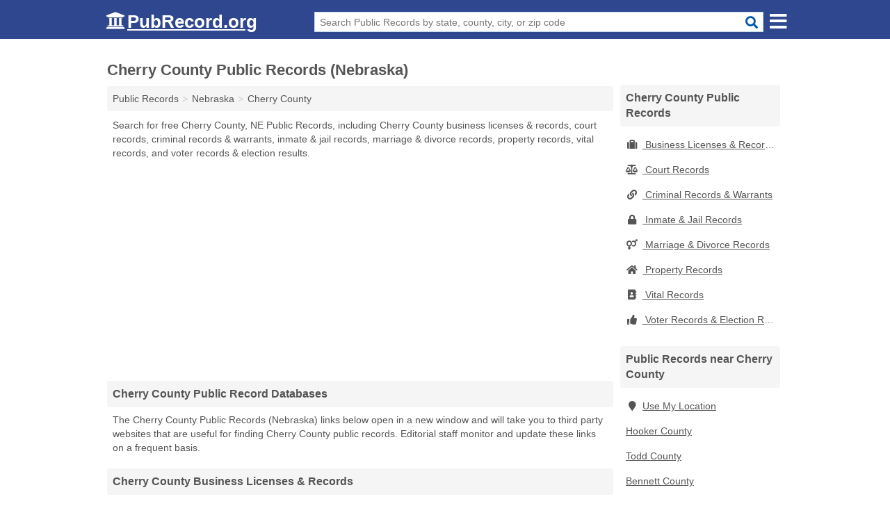

--- FILE ---
content_type: text/html; charset=utf-8
request_url: https://www.pubrecord.org/cherry-county-public-records-nebraska/
body_size: 4695
content:
<!DOCTYPE html>
<html lang="en">
  <head>
    <meta charset="utf-8">
    <meta http-equiv="Content-Type" content="text/html; charset=UTF-8">
    <meta name="viewport" content="width=device-width, initial-scale=1">
    <title>Free Cherry County Public Records (Nebraska Public Records)</title>
    <link rel="canonical" href="https://www.pubrecord.org/cherry-county-public-records-nebraska/">
    <meta property="og:type" content="website">
    <meta property="og:title" content="Free Cherry County Public Records (Nebraska Public Records)">
    <meta name="description" content="Get FREE NEBRASKA PUBLIC RECORDS directly from 36 official Nebraska gov't public record databases.">
    <meta property="og:description" content="Get FREE NEBRASKA PUBLIC RECORDS directly from 36 official Nebraska gov't public record databases. Records include Cherry County business licenses & records, court records, criminal records & warrants, inmate & jail records, marriage & divorce records, property records, vital records, and voter records & election results!">
    <meta property="og:url" content="https://www.pubrecord.org/cherry-county-public-records-nebraska/">
    <link rel="preconnect" href="//pagead2.googlesyndication.com" crossorigin>
    <link rel="preconnect" href="https://googleads.g.doubleclick.net" crossorigin>
    <link rel="preconnect" href="//www.google-analytics.com" crossorigin>
    <meta name="robots" content="index,follow">
    <meta name="msvalidate.01" content="B56B00EF5C90137DC430BCD46060CC08">
    <link rel="stylesheet" href="/template/style.min.css?297a9f724db2aa5e2d628d9344ac1a9af752d58c">
<style>[class*="fa-business-licenses-records"]:before{content:"\f0f2"}[class*="fa-court-records"]:before{content:"\f24e"}[class*="fa-criminal-records-warrants"]:before{content:"\f0c1"}[class*="fa-inmate-jail-records"]:before{content:"\f023"}[class*="fa-marriage-divorce-records"]:before{content:"\f228"}[class*="fa-property-records"]:before{content:"\f015"}[class*="fa-vital-records"]:before{content:"\f2b9"}[class*="fa-voter-records-election-results"]:before{content:"\f164"}</style>
    <script src="/template/ui.min.js?f134bed7ffacc58f6342937f7343b38d0fbc3520" defer></script>
  </head>
  <body data-spy="scroll" data-target="#nav-scrollspy" data-offset="0" style="position:relative;" class="pt-county">
<nav class="navbar navbar-fixed-top hide-on-scroll">
  <div class="container columns-2 sections-9">
    <div class="row n-wrap">
      <div class="n-toggle collapsed mucklescreen" data-toggle="collapse" data-target="#full-nav">
        <i class="fa fa-bars fa-2x"></i>
      </div>
      <div class="n-toggle collapsed weescreen" data-toggle="collapse" data-target="#full-nav, #navbar-search">
        <i class="fa fa-bars fa-2x"></i>
      </div>
      <div class="n-logo navbar-logo">
        <a href="/" title="PubRecord.org"><i class="fa fa-logo fa-2x"></i><span>PubRecord.org</span></a>
        <br class="sr-only"><br class="sr-only">
      </div>
      <div class="col-sm-8 n-search collapse" id="navbar-search">
       <form action="/search" method="get">
        <div class="input-container">
         <input name="q" placeholder="Search Public Records by state, county, city, or zip code" type="text">
         <button type="submit" class="fa fa-search"></button>
        </div>
       </form>
      </div>
    </div>
  </div>
  <div class="navbar-menu" id="navbar">
<div class="container sections-2 columns-9 full-nav collapse" id="full-nav">
  <div class="row">
   <div class="list-group pr">
    <strong class="h3 list-group-heading">Public Records</strong><br class="sr-only">
    <ul class="list-group-items">
      <li><a href="/business-licenses-records/" title="Free Business Licenses & Records" class="list-group-item  ">
        <span class="fa fa-visible fa-business-licenses-records"></span>
        Business Licenses & Records      </a></li>
      <li><a href="/court-records/" title="Free Court Records" class="list-group-item  ">
        <span class="fa fa-visible fa-court-records"></span>
        Court Records      </a></li>
      <li><a href="/criminal-records-warrants/" title="Free Criminal Records & Warrants" class="list-group-item  ">
        <span class="fa fa-visible fa-criminal-records-warrants"></span>
        Criminal Records & Warrants      </a></li>
      <li><a href="/inmate-jail-records/" title="Free Inmate & Jail Records" class="list-group-item  ">
        <span class="fa fa-visible fa-inmate-jail-records"></span>
        Inmate & Jail Records      </a></li>
      <li><a href="/marriage-divorce-records/" title="Free Marriage & Divorce Records" class="list-group-item  ">
        <span class="fa fa-visible fa-marriage-divorce-records"></span>
        Marriage & Divorce Records      </a></li>
      <li><a href="/property-records/" title="Free Property Records" class="list-group-item  ">
        <span class="fa fa-visible fa-property-records"></span>
        Property Records      </a></li>
      <li><a href="/vital-records/" title="Free Vital Records" class="list-group-item  ">
        <span class="fa fa-visible fa-vital-records"></span>
        Vital Records      </a></li>
      <li><a href="/voter-records-election-results/" title="Free Voter Records & Election Results" class="list-group-item  ">
        <span class="fa fa-visible fa-voter-records-election-results"></span>
        Voter Records & Election Results      </a></li>
      <li><a href="/" title="Free Public Records" class="list-group-item list-group-item-full">
       <span class="fa fa-visible fa-arrow-right"></span>
       All Public Records
      </a></li>
    </ul>
   </div>
  </div>
</div>  </div>
</nav>
<div class="container columns columns-2 sections-9 pr-listings">
  <div class="row">
    <div class="col-md-7">
      <h1>Cherry County Public Records (Nebraska)</h1>
<ol class="box-breadcrumbs breadcrumb" itemscope itemtype="https://schema.org/BreadcrumbList">
<li><a href="/" title="Public Records - PubRecords.org">Public Records</a></li><li itemprop="itemListElement" itemscope itemtype="https://schema.org/ListItem"><a href="/nebraska-public-records/" itemprop="item" title="Nebraska Public Records"><span itemprop="name">Nebraska</span></a><meta itemprop="position" content="1"/></li><li itemprop="itemListElement" itemscope itemtype="https://schema.org/ListItem"><a href="/cherry-county-public-records-nebraska/" itemprop="item" title="Cherry County Public Records (Nebraska)"><span itemprop="name">Cherry County</span></a><meta itemprop="position" content="2"/></li>
</ol><p class="pad">Search for free Cherry County, NE Public Records, including Cherry County business licenses & records, court records, criminal records & warrants, inmate & jail records, marriage & divorce records, property records, vital records, and voter records & election results.</p>
            <div class="advert advert-display xs s m">
        <ins class="adsbygoogle" data-ad-client="ca-pub-4723837653436501" data-ad-slot="7313030731" data-ad-format="auto" data-full-width-responsive="true"></ins>
      </div>
                  
            
      <h2 class="h3 list-group-heading">Cherry County Public Record Databases</h2>
      <p class="pad">
         The Cherry County Public Records (Nebraska) links below open in a new window and will take you to third party websites that are useful for finding Cherry County public records.
         Editorial staff monitor and update these links on a frequent basis.
      </p>
      
        <h2 class="h3 list-group-heading">Cherry County Business Licenses & Records</h2>
  <div class="listings">
  <p class="condensed-listing prl">
 <span class="title">
   <span class="name full"><a href="http://www.co.cherry.ne.us/webpages/assessor/assessor.html" target="_blank" rel="noopener" title="Cherry County Assessor Website">Cherry County Assessor Website</a></span>
   <span class="holduri full"><span class="showuri">http://www.co.cherry.ne.us/webpages/assessor/assessor.html</span></span>
 </span>
</p>

<p class="condensed-listing prl">
 <span class="title">
   <span class="name full"><a href="http://www.nebraska.gov/business/business-licensing/" target="_blank" rel="noopener" title="Cherry County Business License Search">Cherry County Business License Search</a></span>
   <span class="holduri full"><span class="showuri">http://www.nebraska.gov/business/business-licensing/</span></span>
 </span>
</p>

<p class="condensed-listing prl">
 <span class="title">
   <span class="name full"><a href="http://www.co.cherry.ne.us/webpages/clerk/clerk.html" target="_blank" rel="noopener" title="Cherry County Clerk Website">Cherry County Clerk Website</a></span>
   <span class="holduri full"><span class="showuri">http://www.co.cherry.ne.us/webpages/clerk/clerk.html</span></span>
 </span>
</p>

<p class="condensed-listing prl">
 <span class="title">
   <span class="name full"><a href="http://www.co.cherry.ne.us/webpages/contacts/contacts.html" target="_blank" rel="noopener" title="Cherry County Contact Information">Cherry County Contact Information</a></span>
   <span class="holduri full"><span class="showuri">http://www.co.cherry.ne.us/webpages/contacts/contacts.html</span></span>
 </span>
</p>

<p class="condensed-listing prl">
 <span class="title">
   <span class="name full"><a href="https://dol.nebraska.gov/conreg/Search" target="_blank" rel="noopener" title="Cherry County Contractor License Search">Cherry County Contractor License Search</a></span>
   <span class="holduri full"><span class="showuri">https://dol.nebraska.gov/conreg/Search</span></span>
 </span>
</p>

<p class="list-group-item">See all <a href="/cherry-county-business-licenses-records-nebraska/" title="Cherry County Business Licenses & Records (Nebraska)" class="nlc seeall">Cherry County Business Licenses & Records</a></p>
  </div>
  <h2 class="h3 list-group-heading">Cherry County Court Records</h2>
  <div class="listings">
  <p class="condensed-listing prl">
 <span class="title">
   <span class="name full"><a href="https://dot.nebraska.gov/safety/crash-reporting/" target="_blank" rel="noopener" title="Cherry County Accident Reports">Cherry County Accident Reports</a></span>
   <span class="holduri full"><span class="showuri">https://dot.nebraska.gov/safety/crash-reporting/</span></span>
 </span>
</p>

<p class="condensed-listing prl">
 <span class="title">
   <span class="name full"><a href="https://supremecourt.nebraska.gov/bench-warrant-child-support" target="_blank" rel="noopener" title="Cherry County Child Support Warrants">Cherry County Child Support Warrants</a></span>
   <span class="holduri full"><span class="showuri">https://supremecourt.nebraska.gov/bench-warrant-child-support</span></span>
 </span>
</p>

<p class="condensed-listing prl">
 <span class="title">
   <span class="name full"><a href="https://supremecourt.nebraska.gov/self-help/court-records" target="_blank" rel="noopener" title="Cherry County Court Records">Cherry County Court Records</a></span>
   <span class="holduri full"><span class="showuri">https://supremecourt.nebraska.gov/self-help/court-records</span></span>
 </span>
</p>

<p class="condensed-listing prl">
 <span class="title">
   <span class="name full"><a href="https://statepatrol.nebraska.gov/services/criminal-history-record-requests" target="_blank" rel="noopener" title="Cherry County Criminal Records">Cherry County Criminal Records</a></span>
   <span class="holduri full"><span class="showuri">https://statepatrol.nebraska.gov/services/criminal-history-record-requests</span></span>
 </span>
</p>

<p class="condensed-listing prl">
 <span class="title">
   <span class="name full"><a href="https://www.nebraska.gov/justicecc/ccname.cgi?token=1978ff2f-9b90-4ecc-9f96-e14ca566a38f" target="_blank" rel="noopener" title="Cherry County Probate Records">Cherry County Probate Records</a></span>
   <span class="holduri full"><span class="showuri">https://www.nebraska.gov/justicecc/ccname.cgi</span></span>
 </span>
</p>

<p class="list-group-item">See all <a href="/cherry-county-court-records-nebraska/" title="Cherry County Court Records (Nebraska)" class="nlc seeall">Cherry County Court Records</a></p>
  </div>
  <h2 class="h3 list-group-heading">Cherry County Criminal Records & Warrants</h2>
  <div class="listings">
  <p class="condensed-listing prl">
 <span class="title">
   <span class="name full"><a href="https://supremecourt.nebraska.gov/bench-warrant-child-support" target="_blank" rel="noopener" title="Cherry County Child Support Warrants">Cherry County Child Support Warrants</a></span>
   <span class="holduri full"><span class="showuri">https://supremecourt.nebraska.gov/bench-warrant-child-support</span></span>
 </span>
</p>

<p class="condensed-listing prl">
 <span class="title">
   <span class="name full"><a href="https://statepatrol.nebraska.gov/services/criminal-history-record-requests" target="_blank" rel="noopener" title="Cherry County Criminal Records">Cherry County Criminal Records</a></span>
   <span class="holduri full"><span class="showuri">https://statepatrol.nebraska.gov/services/criminal-history-record-requests</span></span>
 </span>
</p>

<p class="condensed-listing prl">
 <span class="title">
   <span class="name full"><a href="https://dcs-inmatesearch.ne.gov/Corrections/COR_input.html" target="_blank" rel="noopener" title="Cherry County Jail Records">Cherry County Jail Records</a></span>
   <span class="holduri full"><span class="showuri">https://dcs-inmatesearch.ne.gov/Corrections/COR_input.html</span></span>
 </span>
</p>

<p class="condensed-listing prl">
 <span class="title">
   <span class="name full"><a href="https://statepatrol.nebraska.gov/services/concealed-handgun-permits" target="_blank" rel="noopener" title="Cherry County Pistol Permits & Gun Licenses">Cherry County Pistol Permits & Gun Licenses</a></span>
   <span class="holduri full"><span class="showuri">https://statepatrol.nebraska.gov/services/concealed-handgun-permits</span></span>
 </span>
</p>

<p class="condensed-listing prl">
 <span class="title">
   <span class="name full"><a href="https://sor.nebraska.gov/Registry/Search?CountyId=582&City=&ZipCode=&SearchType=Region" target="_blank" rel="noopener" title="Cherry County Sex Offender Registry">Cherry County Sex Offender Registry</a></span>
   <span class="holduri full"><span class="showuri">https://sor.nebraska.gov/Registry/Search</span></span>
 </span>
</p>

<p class="list-group-item">See all <a href="/cherry-county-criminal-records-warrants-nebraska/" title="Cherry County Criminal Records & Warrants (Nebraska)" class="nlc seeall">Cherry County Criminal Records & Warrants</a></p>
  </div>
  <h2 class="h3 list-group-heading">Cherry County Inmate & Jail Records</h2>
  <div class="listings">
  <p class="condensed-listing prl">
 <span class="title">
   <span class="name full"><a href="https://dcs-inmatesearch.ne.gov/Corrections/COR_input.html" target="_blank" rel="noopener" title="Cherry County Jail Records">Cherry County Jail Records</a></span>
   <span class="holduri full"><span class="showuri">https://dcs-inmatesearch.ne.gov/Corrections/COR_input.html</span></span>
 </span>
</p>

<p class="list-group-item">See all <a href="/cherry-county-inmate-jail-records-nebraska/" title="Cherry County Inmate & Jail Records (Nebraska)" class="nlc seeall">Cherry County Inmate & Jail Records</a></p>
  </div>
  <h2 class="h3 list-group-heading">Cherry County Marriage & Divorce Records</h2>
  <div class="listings">
  <p class="condensed-listing prl">
 <span class="title">
   <span class="name full"><a href="http://www.co.cherry.ne.us/webpages/clerk/clerk.html" target="_blank" rel="noopener" title="Cherry County Clerk Website">Cherry County Clerk Website</a></span>
   <span class="holduri full"><span class="showuri">http://www.co.cherry.ne.us/webpages/clerk/clerk.html</span></span>
 </span>
</p>

<p class="condensed-listing prl">
 <span class="title">
   <span class="name full"><a href="http://www.co.cherry.ne.us/webpages/clerk/marriage_license_info.html" target="_blank" rel="noopener" title="Cherry County Clerk's Office Marriage Licenses">Cherry County Clerk's Office Marriage Licenses</a></span>
   <span class="holduri full"><span class="showuri">http://www.co.cherry.ne.us/webpages/clerk/marriage_license_info.html</span></span>
 </span>
</p>

<p class="condensed-listing prl">
 <span class="title">
   <span class="name full"><a href="http://dhhs.ne.gov/Pages/vital-records.aspx#SectionLink5" target="_blank" rel="noopener" title="Cherry County Divorce Certificates">Cherry County Divorce Certificates</a></span>
   <span class="holduri full"><span class="showuri">http://dhhs.ne.gov/Pages/vital-records.aspx#SectionLink5</span></span>
 </span>
</p>

<p class="condensed-listing prl">
 <span class="title">
   <span class="name full"><a href="https://co.cherry.ne.us/webpages/clerk/marriage_license_info.html" target="_blank" rel="noopener" title="Cherry County Marriage Certificates & Records">Cherry County Marriage Certificates & Records</a></span>
   <span class="holduri full"><span class="showuri">https://co.cherry.ne.us/webpages/clerk/marriage_license_info.html</span></span>
 </span>
</p>

<p class="list-group-item">See all <a href="/cherry-county-marriage-divorce-records-nebraska/" title="Cherry County Marriage & Divorce Records (Nebraska)" class="nlc seeall">Cherry County Marriage & Divorce Records</a></p>
  </div>
  <h2 class="h3 list-group-heading">Cherry County Property Records</h2>
  <div class="listings">
  <p class="condensed-listing prl">
 <span class="title">
   <span class="name full"><a href="https://cherry.gworks.com/" target="_blank" rel="noopener" title="Cherry County Assessment Rolls">Cherry County Assessment Rolls</a></span>
   <span class="holduri full"><span class="showuri">https://cherry.gworks.com/</span></span>
 </span>
</p>

<p class="condensed-listing prl">
 <span class="title">
   <span class="name full"><a href="http://www.co.cherry.ne.us/webpages/assessor/assessor.html" target="_blank" rel="noopener" title="Cherry County Assessor Website">Cherry County Assessor Website</a></span>
   <span class="holduri full"><span class="showuri">http://www.co.cherry.ne.us/webpages/assessor/assessor.html</span></span>
 </span>
</p>

<p class="condensed-listing prl">
 <span class="title">
   <span class="name full"><a href="http://www.co.cherry.ne.us/pdfs/planning_zoning/Zoning_Regulations.pdf" target="_blank" rel="noopener" title="Cherry County Building Codes">Cherry County Building Codes</a></span>
   <span class="holduri full"><span class="showuri">http://www.co.cherry.ne.us/pdfs/planning_zoning/Zoning_Regulations.pdf</span></span>
 </span>
</p>

<p class="condensed-listing prl">
 <span class="title">
   <span class="name full"><a href="https://co.cherry.ne.us/webpages/treasurer/payments.html" target="_blank" rel="noopener" title="Cherry County Deed Search">Cherry County Deed Search</a></span>
   <span class="holduri full"><span class="showuri">https://co.cherry.ne.us/webpages/treasurer/payments.html</span></span>
 </span>
</p>

<p class="condensed-listing prl">
 <span class="title">
   <span class="name full"><a href="https://cherry.gisworkshop.com/" target="_blank" rel="noopener nofollow ugc" title="Cherry County GIS Maps">Cherry County GIS Maps</a></span>
   <span class="holduri full"><span class="showuri">https://cherry.gisworkshop.com/</span></span>
 </span>
</p>

<p class="list-group-item">See all <a href="/cherry-county-property-records-nebraska/" title="Cherry County Property Records (Nebraska)" class="nlc seeall">Cherry County Property Records</a></p>
  </div>
  <h2 class="h3 list-group-heading">Cherry County Vital Records</h2>
  <div class="listings">
  <p class="condensed-listing prl">
 <span class="title">
   <span class="name full"><a href="http://nebraskaccess.nebraska.gov/adoption.asp" target="_blank" rel="noopener" title="Cherry County Adoption Records">Cherry County Adoption Records</a></span>
   <span class="holduri full"><span class="showuri">http://nebraskaccess.nebraska.gov/adoption.asp</span></span>
 </span>
</p>

<p class="condensed-listing prl">
 <span class="title">
   <span class="name full"><a href="http://dhhs.ne.gov/Pages/vital-records.aspx#SectionLink1" target="_blank" rel="noopener" title="Cherry County Birth Certificates">Cherry County Birth Certificates</a></span>
   <span class="holduri full"><span class="showuri">http://dhhs.ne.gov/Pages/vital-records.aspx#SectionLink1</span></span>
 </span>
</p>

<p class="condensed-listing prl">
 <span class="title">
   <span class="name full"><a href="http://www.co.cherry.ne.us/webpages/clerk/clerk.html" target="_blank" rel="noopener" title="Cherry County Clerk Website">Cherry County Clerk Website</a></span>
   <span class="holduri full"><span class="showuri">http://www.co.cherry.ne.us/webpages/clerk/clerk.html</span></span>
 </span>
</p>

<p class="condensed-listing prl">
 <span class="title">
   <span class="name full"><a href="http://www.co.cherry.ne.us/webpages/clerk/marriage_license_info.html" target="_blank" rel="noopener" title="Cherry County Clerk's Office Marriage Licenses">Cherry County Clerk's Office Marriage Licenses</a></span>
   <span class="holduri full"><span class="showuri">http://www.co.cherry.ne.us/webpages/clerk/marriage_license_info.html</span></span>
 </span>
</p>

<p class="condensed-listing prl">
 <span class="title">
   <span class="name full"><a href="http://dhhs.ne.gov/Pages/vital-records.aspx#SectionLink2" target="_blank" rel="noopener" title="Cherry County Death Certificates & Records">Cherry County Death Certificates & Records</a></span>
   <span class="holduri full"><span class="showuri">http://dhhs.ne.gov/Pages/vital-records.aspx#SectionLink2</span></span>
 </span>
</p>

<p class="list-group-item">See all <a href="/cherry-county-vital-records-nebraska/" title="Cherry County Vital Records (Nebraska)" class="nlc seeall">Cherry County Vital Records</a></p>
  </div>
  <h2 class="h3 list-group-heading">Cherry County Voter Records & Election Results</h2>
  <div class="listings">
  <p class="condensed-listing prl">
 <span class="title">
   <span class="name full"><a href="http://www.co.cherry.ne.us/webpages/election/election_results.html" target="_blank" rel="noopener" title="Cherry County Election Results">Cherry County Election Results</a></span>
   <span class="holduri full"><span class="showuri">http://www.co.cherry.ne.us/webpages/election/election_results.html</span></span>
 </span>
</p>

<p class="condensed-listing prl">
 <span class="title">
   <span class="name full"><a href="https://www.votercheck.necvr.ne.gov/VoterView/" target="_blank" rel="noopener" title="Cherry County Voter Registration">Cherry County Voter Registration</a></span>
   <span class="holduri full"><span class="showuri">https://www.votercheck.necvr.ne.gov/VoterView/</span></span>
 </span>
</p>

<p class="list-group-item">See all <a href="/cherry-county-voter-records-election-results-nebraska/" title="Cherry County Voter Records & Election Results (Nebraska)" class="nlc seeall">Cherry County Voter Records & Election Results</a></p>
  </div>
           
            
            <div class="advert advert-display xs s m">
        <ins class="adsbygoogle" data-ad-client="ca-pub-4723837653436501" data-ad-slot="7313030731" data-ad-format="auto" data-full-width-responsive="true"></ins>
      </div>
          </div>
    <div class="col-md-2">
              <div class="list-group">
    <h2 class="h3 list-group-heading">
      Cherry County Public Records    </h2>
    <ul class="list-group-items">
                <li><a href="/cherry-county-business-licenses-records-nebraska/" title="Cherry County Business Licenses & Records (Nebraska)" class="list-group-item  ">
        <span class="fa fa-visible fa-business-licenses-records"></span>
        Business Licenses & Records      </a></li>
                <li><a href="/cherry-county-court-records-nebraska/" title="Cherry County Court Records (Nebraska)" class="list-group-item  ">
        <span class="fa fa-visible fa-court-records"></span>
        Court Records      </a></li>
                <li><a href="/cherry-county-criminal-records-warrants-nebraska/" title="Cherry County Criminal Records & Warrants (Nebraska)" class="list-group-item  ">
        <span class="fa fa-visible fa-criminal-records-warrants"></span>
        Criminal Records & Warrants      </a></li>
                <li><a href="/cherry-county-inmate-jail-records-nebraska/" title="Cherry County Inmate & Jail Records (Nebraska)" class="list-group-item  ">
        <span class="fa fa-visible fa-inmate-jail-records"></span>
        Inmate & Jail Records      </a></li>
                <li><a href="/cherry-county-marriage-divorce-records-nebraska/" title="Cherry County Marriage & Divorce Records (Nebraska)" class="list-group-item  ">
        <span class="fa fa-visible fa-marriage-divorce-records"></span>
        Marriage & Divorce Records      </a></li>
                <li><a href="/cherry-county-property-records-nebraska/" title="Cherry County Property Records (Nebraska)" class="list-group-item  ">
        <span class="fa fa-visible fa-property-records"></span>
        Property Records      </a></li>
                <li><a href="/cherry-county-vital-records-nebraska/" title="Cherry County Vital Records (Nebraska)" class="list-group-item  ">
        <span class="fa fa-visible fa-vital-records"></span>
        Vital Records      </a></li>
                <li><a href="/cherry-county-voter-records-election-results-nebraska/" title="Cherry County Voter Records & Election Results (Nebraska)" class="list-group-item  ">
        <span class="fa fa-visible fa-voter-records-election-results"></span>
        Voter Records & Election Results      </a></li>
        </ul>
  </div>
            <div class="list-group geo-major temp-geo-condensed">
  <h2 class="h3 list-group-heading">
  Public Records near Cherry County  </h2>
  <ul class="list-group-items">
  
      <li><a href="#" title="Public Records Near Me" class="list-group-item geo-local">
    <span class="fa fa-visible fa-map-marker"></span>Use My Location
    </a></li>
    
   <li><a href="/hooker-county-public-records-nebraska/" title="Hooker County Public Records (Nebraska)" class="list-group-item ">
    Hooker County   </a></li>
   <li><a href="/todd-county-public-records-south-dakota/" title="Todd County Public Records (South Dakota)" class="list-group-item ">
    Todd County   </a></li>
   <li><a href="/bennett-county-public-records-south-dakota/" title="Bennett County Public Records (South Dakota)" class="list-group-item ">
    Bennett County   </a></li>
   <li><a href="/thomas-county-public-records-nebraska/" title="Thomas County Public Records (Nebraska)" class="list-group-item ">
    Thomas County   </a></li>
   <li><a href="/grant-county-public-records-nebraska/" title="Grant County Public Records (Nebraska)" class="list-group-item ">
    Grant County   </a></li>
   <li><a href="/brown-county-public-records-nebraska/" title="Brown County Public Records (Nebraska)" class="list-group-item ">
    Brown County   </a></li>
   <li><a href="/mcpherson-county-public-records-nebraska/" title="McPherson County Public Records (Nebraska)" class="list-group-item ">
    McPherson County   </a></li>
  
  </ul>
</div>
                  <div class="advert advert-display xs s">
        <ins class="adsbygoogle" data-ad-client="ca-pub-4723837653436501" data-ad-slot="7313030731" data-ad-format="auto" data-full-width-responsive="true"></ins>
      </div>
          </div>
  </div>
</div>

 
<footer class="footer">
 <div class="container columns-2 sections-9">
  <div class="row">
   <div class="col-sm-8 copyright">
    <p>
          <a href="/about-us/">About Us</a><br class="sr-only">     <a href="/contact-us/">Contact Us</a><br class="sr-only">
          <a href="/privacy-policy/">Privacy Policy</a><br class="sr-only">
     <a href="/terms-and-conditions/">Terms and Conditions</a><br class="sr-only">
    </p>
    <p>
     PubRecord.org is not affiliated with any government agency. Third party advertisements support hosting, listing verification, updates, and site maintenance. Information found on PubRecord.org is strictly for informational purposes and does not construe legal or financial advice.     <br><br>Pubrecord.org does not provide consumer reports and is not a consumer reporting agency as defined by the Fair Credit Reporting Act (FCRA). You may not use this site for the purposes of furnishing consumer reports about search subjects or for any use prohibited by the FCRA.
     <br><br>&copy;&nbsp;2026 PubRecord.org. All Rights Reserved.
    </p>
   </div>
   <div class="col-sm-4 logo">
          <a href="/" title="PubRecord.org"><i class="fa fa-logo fa-2x"></i><span>PubRecord.org</span></a>
       </div>
  </div>
 </div>
</footer>

<script>
if(ads = document.getElementsByClassName('adsbygoogle').length) {
  adsbygoogle = window.adsbygoogle || [];
  for(var i=0; i<ads; i++) adsbygoogle.push({});
}
</script>
<script data-ad-client="ca-pub-4723837653436501" async src="https://pagead2.googlesyndication.com/pagead/js/adsbygoogle.js"></script>
<script async src="https://www.googletagmanager.com/gtag/js?id=G-1EC9XVDP7M"></script>
<script>
  window.dataLayer = window.dataLayer || [];
  function gtag(){dataLayer.push(arguments);}
  gtag('js', new Date());
  gtag('config', 'UA-55116452-2', {"dimension1":"county","dimension2":"PublicRecords"});
  gtag('config', 'G-1EC9XVDP7M', {"dimension1":"county","dimension2":"PublicRecords"});
</script>

</body>
</html>

--- FILE ---
content_type: text/html; charset=utf-8
request_url: https://www.google.com/recaptcha/api2/aframe
body_size: 268
content:
<!DOCTYPE HTML><html><head><meta http-equiv="content-type" content="text/html; charset=UTF-8"></head><body><script nonce="BAM8nj1nwZjisBVd1rDHXA">/** Anti-fraud and anti-abuse applications only. See google.com/recaptcha */ try{var clients={'sodar':'https://pagead2.googlesyndication.com/pagead/sodar?'};window.addEventListener("message",function(a){try{if(a.source===window.parent){var b=JSON.parse(a.data);var c=clients[b['id']];if(c){var d=document.createElement('img');d.src=c+b['params']+'&rc='+(localStorage.getItem("rc::a")?sessionStorage.getItem("rc::b"):"");window.document.body.appendChild(d);sessionStorage.setItem("rc::e",parseInt(sessionStorage.getItem("rc::e")||0)+1);localStorage.setItem("rc::h",'1769031337241');}}}catch(b){}});window.parent.postMessage("_grecaptcha_ready", "*");}catch(b){}</script></body></html>